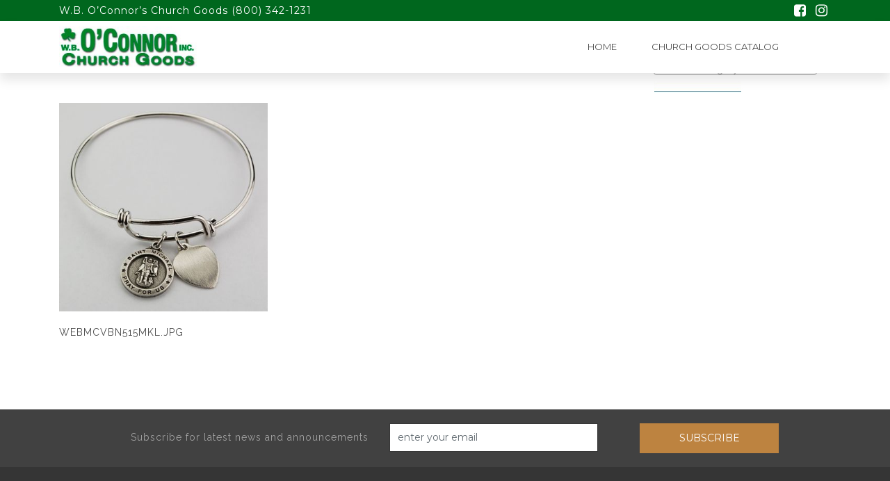

--- FILE ---
content_type: text/html; charset=UTF-8
request_url: https://www.oconnorsinc.com/?attachment_id=16575
body_size: 14621
content:
<!DOCTYPE html>
<html>
    <head>
        <title>O’Connors Religious Gift Store |   product-2631-1527033177-WEBMCVBN515MKL</title>
        <meta charset="UTF-8">
        <!-- Mobile Metas -->
        <meta content="yes" name="apple-mobile-web-app-capable" />
        <meta content="minimum-scale=1.0, width=device-width, maximum-scale=1, user-scalable=no" name="viewport" />
        <meta http-equiv="content-language" content="en-us" />
        <meta name="format-detection" content="telephone=no">
        
        <!-- FAVICON -->
        <link rel="apple-touch-icon" sizes="57x57" href="https://www.oconnorsinc.com/wp-content/themes/WooThemeTimeStore/favicon/apple-icon-57x57.png">
        <link rel="apple-touch-icon" sizes="60x60" href="https://www.oconnorsinc.com/wp-content/themes/WooThemeTimeStore/favicon/apple-icon-60x60.png">
        <link rel="apple-touch-icon" sizes="72x72" href="https://www.oconnorsinc.com/wp-content/themes/WooThemeTimeStore/favicon/apple-icon-72x72.png">
        <link rel="apple-touch-icon" sizes="76x76" href="https://www.oconnorsinc.com/wp-content/themes/WooThemeTimeStore/favicon/apple-icon-76x76.png">
        <link rel="apple-touch-icon" sizes="114x114" href="https://www.oconnorsinc.com/wp-content/themes/WooThemeTimeStore/favicon/apple-icon-114x114.png">
        <link rel="apple-touch-icon" sizes="120x120" href="https://www.oconnorsinc.com/wp-content/themes/WooThemeTimeStore/favicon/apple-icon-120x120.png">
        <link rel="apple-touch-icon" sizes="144x144" href="https://www.oconnorsinc.com/wp-content/themes/WooThemeTimeStore/favicon/apple-icon-144x144.png">
        <link rel="apple-touch-icon" sizes="152x152" href="https://www.oconnorsinc.com/wp-content/themes/WooThemeTimeStore/favicon/apple-icon-152x152.png">
        <link rel="apple-touch-icon" sizes="180x180" href="https://www.oconnorsinc.com/wp-content/themes/WooThemeTimeStore/favicon/apple-icon-180x180.png">
        <link rel="icon" type="image/png" sizes="192x192"  href="https://www.oconnorsinc.com/wp-content/themes/WooThemeTimeStore/favicon/android-icon-192x192.png">
        <link rel="icon" type="image/png" sizes="32x32" href="https://www.oconnorsinc.com/wp-content/themes/WooThemeTimeStore/favicon/favicon-32x32.png">
        <link rel="icon" type="image/png" sizes="96x96" href="https://www.oconnorsinc.com/wp-content/themes/WooThemeTimeStore/favicon/favicon-96x96.png">
        <link rel="icon" type="image/png" sizes="16x16" href="https://www.oconnorsinc.com/wp-content/themes/WooThemeTimeStore/favicon/favicon-16x16.png">
        <link rel="manifest" href="https://www.oconnorsinc.com/wp-content/themes/WooThemeTimeStore/favicon/manifest.json">
        <meta name="msapplication-TileColor" content="#ffffff">
        <meta name="msapplication-TileImage" content="https://www.oconnorsinc.com/wp-content/themes/WooThemeTimeStore/favicon/ms-icon-144x144.png">
        <meta name="theme-color" content="#ffffff">

        <meta name='robots' content='max-image-preview:large' />
<link rel='dns-prefetch' href='//www.oconnorsinc.com' />
<link rel='dns-prefetch' href='//code.jquery.com' />
<link rel='dns-prefetch' href='//npmcdn.com' />
<link rel='dns-prefetch' href='//maxcdn.bootstrapcdn.com' />
<link rel='dns-prefetch' href='//fonts.googleapis.com' />
<link rel="alternate" type="application/rss+xml" title="O’Connors Religious Gift Store &raquo; product-2631-1527033177-WEBMCVBN515MKL Comments Feed" href="https://www.oconnorsinc.com/?attachment_id=16575/feed/" />
<script type="text/javascript">
/* <![CDATA[ */
window._wpemojiSettings = {"baseUrl":"https:\/\/s.w.org\/images\/core\/emoji\/14.0.0\/72x72\/","ext":".png","svgUrl":"https:\/\/s.w.org\/images\/core\/emoji\/14.0.0\/svg\/","svgExt":".svg","source":{"concatemoji":"https:\/\/www.oconnorsinc.com\/wp-includes\/js\/wp-emoji-release.min.js?ver=6.4.3"}};
/*! This file is auto-generated */
!function(i,n){var o,s,e;function c(e){try{var t={supportTests:e,timestamp:(new Date).valueOf()};sessionStorage.setItem(o,JSON.stringify(t))}catch(e){}}function p(e,t,n){e.clearRect(0,0,e.canvas.width,e.canvas.height),e.fillText(t,0,0);var t=new Uint32Array(e.getImageData(0,0,e.canvas.width,e.canvas.height).data),r=(e.clearRect(0,0,e.canvas.width,e.canvas.height),e.fillText(n,0,0),new Uint32Array(e.getImageData(0,0,e.canvas.width,e.canvas.height).data));return t.every(function(e,t){return e===r[t]})}function u(e,t,n){switch(t){case"flag":return n(e,"\ud83c\udff3\ufe0f\u200d\u26a7\ufe0f","\ud83c\udff3\ufe0f\u200b\u26a7\ufe0f")?!1:!n(e,"\ud83c\uddfa\ud83c\uddf3","\ud83c\uddfa\u200b\ud83c\uddf3")&&!n(e,"\ud83c\udff4\udb40\udc67\udb40\udc62\udb40\udc65\udb40\udc6e\udb40\udc67\udb40\udc7f","\ud83c\udff4\u200b\udb40\udc67\u200b\udb40\udc62\u200b\udb40\udc65\u200b\udb40\udc6e\u200b\udb40\udc67\u200b\udb40\udc7f");case"emoji":return!n(e,"\ud83e\udef1\ud83c\udffb\u200d\ud83e\udef2\ud83c\udfff","\ud83e\udef1\ud83c\udffb\u200b\ud83e\udef2\ud83c\udfff")}return!1}function f(e,t,n){var r="undefined"!=typeof WorkerGlobalScope&&self instanceof WorkerGlobalScope?new OffscreenCanvas(300,150):i.createElement("canvas"),a=r.getContext("2d",{willReadFrequently:!0}),o=(a.textBaseline="top",a.font="600 32px Arial",{});return e.forEach(function(e){o[e]=t(a,e,n)}),o}function t(e){var t=i.createElement("script");t.src=e,t.defer=!0,i.head.appendChild(t)}"undefined"!=typeof Promise&&(o="wpEmojiSettingsSupports",s=["flag","emoji"],n.supports={everything:!0,everythingExceptFlag:!0},e=new Promise(function(e){i.addEventListener("DOMContentLoaded",e,{once:!0})}),new Promise(function(t){var n=function(){try{var e=JSON.parse(sessionStorage.getItem(o));if("object"==typeof e&&"number"==typeof e.timestamp&&(new Date).valueOf()<e.timestamp+604800&&"object"==typeof e.supportTests)return e.supportTests}catch(e){}return null}();if(!n){if("undefined"!=typeof Worker&&"undefined"!=typeof OffscreenCanvas&&"undefined"!=typeof URL&&URL.createObjectURL&&"undefined"!=typeof Blob)try{var e="postMessage("+f.toString()+"("+[JSON.stringify(s),u.toString(),p.toString()].join(",")+"));",r=new Blob([e],{type:"text/javascript"}),a=new Worker(URL.createObjectURL(r),{name:"wpTestEmojiSupports"});return void(a.onmessage=function(e){c(n=e.data),a.terminate(),t(n)})}catch(e){}c(n=f(s,u,p))}t(n)}).then(function(e){for(var t in e)n.supports[t]=e[t],n.supports.everything=n.supports.everything&&n.supports[t],"flag"!==t&&(n.supports.everythingExceptFlag=n.supports.everythingExceptFlag&&n.supports[t]);n.supports.everythingExceptFlag=n.supports.everythingExceptFlag&&!n.supports.flag,n.DOMReady=!1,n.readyCallback=function(){n.DOMReady=!0}}).then(function(){return e}).then(function(){var e;n.supports.everything||(n.readyCallback(),(e=n.source||{}).concatemoji?t(e.concatemoji):e.wpemoji&&e.twemoji&&(t(e.twemoji),t(e.wpemoji)))}))}((window,document),window._wpemojiSettings);
/* ]]> */
</script>
<style id='wp-emoji-styles-inline-css' type='text/css'>

	img.wp-smiley, img.emoji {
		display: inline !important;
		border: none !important;
		box-shadow: none !important;
		height: 1em !important;
		width: 1em !important;
		margin: 0 0.07em !important;
		vertical-align: -0.1em !important;
		background: none !important;
		padding: 0 !important;
	}
</style>
<link rel='stylesheet' id='wp-block-library-css' href='https://www.oconnorsinc.com/wp-includes/css/dist/block-library/style.min.css?ver=6.4.3' type='text/css' media='all' />
<style id='classic-theme-styles-inline-css' type='text/css'>
/*! This file is auto-generated */
.wp-block-button__link{color:#fff;background-color:#32373c;border-radius:9999px;box-shadow:none;text-decoration:none;padding:calc(.667em + 2px) calc(1.333em + 2px);font-size:1.125em}.wp-block-file__button{background:#32373c;color:#fff;text-decoration:none}
</style>
<style id='global-styles-inline-css' type='text/css'>
body{--wp--preset--color--black: #000000;--wp--preset--color--cyan-bluish-gray: #abb8c3;--wp--preset--color--white: #ffffff;--wp--preset--color--pale-pink: #f78da7;--wp--preset--color--vivid-red: #cf2e2e;--wp--preset--color--luminous-vivid-orange: #ff6900;--wp--preset--color--luminous-vivid-amber: #fcb900;--wp--preset--color--light-green-cyan: #7bdcb5;--wp--preset--color--vivid-green-cyan: #00d084;--wp--preset--color--pale-cyan-blue: #8ed1fc;--wp--preset--color--vivid-cyan-blue: #0693e3;--wp--preset--color--vivid-purple: #9b51e0;--wp--preset--gradient--vivid-cyan-blue-to-vivid-purple: linear-gradient(135deg,rgba(6,147,227,1) 0%,rgb(155,81,224) 100%);--wp--preset--gradient--light-green-cyan-to-vivid-green-cyan: linear-gradient(135deg,rgb(122,220,180) 0%,rgb(0,208,130) 100%);--wp--preset--gradient--luminous-vivid-amber-to-luminous-vivid-orange: linear-gradient(135deg,rgba(252,185,0,1) 0%,rgba(255,105,0,1) 100%);--wp--preset--gradient--luminous-vivid-orange-to-vivid-red: linear-gradient(135deg,rgba(255,105,0,1) 0%,rgb(207,46,46) 100%);--wp--preset--gradient--very-light-gray-to-cyan-bluish-gray: linear-gradient(135deg,rgb(238,238,238) 0%,rgb(169,184,195) 100%);--wp--preset--gradient--cool-to-warm-spectrum: linear-gradient(135deg,rgb(74,234,220) 0%,rgb(151,120,209) 20%,rgb(207,42,186) 40%,rgb(238,44,130) 60%,rgb(251,105,98) 80%,rgb(254,248,76) 100%);--wp--preset--gradient--blush-light-purple: linear-gradient(135deg,rgb(255,206,236) 0%,rgb(152,150,240) 100%);--wp--preset--gradient--blush-bordeaux: linear-gradient(135deg,rgb(254,205,165) 0%,rgb(254,45,45) 50%,rgb(107,0,62) 100%);--wp--preset--gradient--luminous-dusk: linear-gradient(135deg,rgb(255,203,112) 0%,rgb(199,81,192) 50%,rgb(65,88,208) 100%);--wp--preset--gradient--pale-ocean: linear-gradient(135deg,rgb(255,245,203) 0%,rgb(182,227,212) 50%,rgb(51,167,181) 100%);--wp--preset--gradient--electric-grass: linear-gradient(135deg,rgb(202,248,128) 0%,rgb(113,206,126) 100%);--wp--preset--gradient--midnight: linear-gradient(135deg,rgb(2,3,129) 0%,rgb(40,116,252) 100%);--wp--preset--font-size--small: 13px;--wp--preset--font-size--medium: 20px;--wp--preset--font-size--large: 36px;--wp--preset--font-size--x-large: 42px;--wp--preset--spacing--20: 0.44rem;--wp--preset--spacing--30: 0.67rem;--wp--preset--spacing--40: 1rem;--wp--preset--spacing--50: 1.5rem;--wp--preset--spacing--60: 2.25rem;--wp--preset--spacing--70: 3.38rem;--wp--preset--spacing--80: 5.06rem;--wp--preset--shadow--natural: 6px 6px 9px rgba(0, 0, 0, 0.2);--wp--preset--shadow--deep: 12px 12px 50px rgba(0, 0, 0, 0.4);--wp--preset--shadow--sharp: 6px 6px 0px rgba(0, 0, 0, 0.2);--wp--preset--shadow--outlined: 6px 6px 0px -3px rgba(255, 255, 255, 1), 6px 6px rgba(0, 0, 0, 1);--wp--preset--shadow--crisp: 6px 6px 0px rgba(0, 0, 0, 1);}:where(.is-layout-flex){gap: 0.5em;}:where(.is-layout-grid){gap: 0.5em;}body .is-layout-flow > .alignleft{float: left;margin-inline-start: 0;margin-inline-end: 2em;}body .is-layout-flow > .alignright{float: right;margin-inline-start: 2em;margin-inline-end: 0;}body .is-layout-flow > .aligncenter{margin-left: auto !important;margin-right: auto !important;}body .is-layout-constrained > .alignleft{float: left;margin-inline-start: 0;margin-inline-end: 2em;}body .is-layout-constrained > .alignright{float: right;margin-inline-start: 2em;margin-inline-end: 0;}body .is-layout-constrained > .aligncenter{margin-left: auto !important;margin-right: auto !important;}body .is-layout-constrained > :where(:not(.alignleft):not(.alignright):not(.alignfull)){max-width: var(--wp--style--global--content-size);margin-left: auto !important;margin-right: auto !important;}body .is-layout-constrained > .alignwide{max-width: var(--wp--style--global--wide-size);}body .is-layout-flex{display: flex;}body .is-layout-flex{flex-wrap: wrap;align-items: center;}body .is-layout-flex > *{margin: 0;}body .is-layout-grid{display: grid;}body .is-layout-grid > *{margin: 0;}:where(.wp-block-columns.is-layout-flex){gap: 2em;}:where(.wp-block-columns.is-layout-grid){gap: 2em;}:where(.wp-block-post-template.is-layout-flex){gap: 1.25em;}:where(.wp-block-post-template.is-layout-grid){gap: 1.25em;}.has-black-color{color: var(--wp--preset--color--black) !important;}.has-cyan-bluish-gray-color{color: var(--wp--preset--color--cyan-bluish-gray) !important;}.has-white-color{color: var(--wp--preset--color--white) !important;}.has-pale-pink-color{color: var(--wp--preset--color--pale-pink) !important;}.has-vivid-red-color{color: var(--wp--preset--color--vivid-red) !important;}.has-luminous-vivid-orange-color{color: var(--wp--preset--color--luminous-vivid-orange) !important;}.has-luminous-vivid-amber-color{color: var(--wp--preset--color--luminous-vivid-amber) !important;}.has-light-green-cyan-color{color: var(--wp--preset--color--light-green-cyan) !important;}.has-vivid-green-cyan-color{color: var(--wp--preset--color--vivid-green-cyan) !important;}.has-pale-cyan-blue-color{color: var(--wp--preset--color--pale-cyan-blue) !important;}.has-vivid-cyan-blue-color{color: var(--wp--preset--color--vivid-cyan-blue) !important;}.has-vivid-purple-color{color: var(--wp--preset--color--vivid-purple) !important;}.has-black-background-color{background-color: var(--wp--preset--color--black) !important;}.has-cyan-bluish-gray-background-color{background-color: var(--wp--preset--color--cyan-bluish-gray) !important;}.has-white-background-color{background-color: var(--wp--preset--color--white) !important;}.has-pale-pink-background-color{background-color: var(--wp--preset--color--pale-pink) !important;}.has-vivid-red-background-color{background-color: var(--wp--preset--color--vivid-red) !important;}.has-luminous-vivid-orange-background-color{background-color: var(--wp--preset--color--luminous-vivid-orange) !important;}.has-luminous-vivid-amber-background-color{background-color: var(--wp--preset--color--luminous-vivid-amber) !important;}.has-light-green-cyan-background-color{background-color: var(--wp--preset--color--light-green-cyan) !important;}.has-vivid-green-cyan-background-color{background-color: var(--wp--preset--color--vivid-green-cyan) !important;}.has-pale-cyan-blue-background-color{background-color: var(--wp--preset--color--pale-cyan-blue) !important;}.has-vivid-cyan-blue-background-color{background-color: var(--wp--preset--color--vivid-cyan-blue) !important;}.has-vivid-purple-background-color{background-color: var(--wp--preset--color--vivid-purple) !important;}.has-black-border-color{border-color: var(--wp--preset--color--black) !important;}.has-cyan-bluish-gray-border-color{border-color: var(--wp--preset--color--cyan-bluish-gray) !important;}.has-white-border-color{border-color: var(--wp--preset--color--white) !important;}.has-pale-pink-border-color{border-color: var(--wp--preset--color--pale-pink) !important;}.has-vivid-red-border-color{border-color: var(--wp--preset--color--vivid-red) !important;}.has-luminous-vivid-orange-border-color{border-color: var(--wp--preset--color--luminous-vivid-orange) !important;}.has-luminous-vivid-amber-border-color{border-color: var(--wp--preset--color--luminous-vivid-amber) !important;}.has-light-green-cyan-border-color{border-color: var(--wp--preset--color--light-green-cyan) !important;}.has-vivid-green-cyan-border-color{border-color: var(--wp--preset--color--vivid-green-cyan) !important;}.has-pale-cyan-blue-border-color{border-color: var(--wp--preset--color--pale-cyan-blue) !important;}.has-vivid-cyan-blue-border-color{border-color: var(--wp--preset--color--vivid-cyan-blue) !important;}.has-vivid-purple-border-color{border-color: var(--wp--preset--color--vivid-purple) !important;}.has-vivid-cyan-blue-to-vivid-purple-gradient-background{background: var(--wp--preset--gradient--vivid-cyan-blue-to-vivid-purple) !important;}.has-light-green-cyan-to-vivid-green-cyan-gradient-background{background: var(--wp--preset--gradient--light-green-cyan-to-vivid-green-cyan) !important;}.has-luminous-vivid-amber-to-luminous-vivid-orange-gradient-background{background: var(--wp--preset--gradient--luminous-vivid-amber-to-luminous-vivid-orange) !important;}.has-luminous-vivid-orange-to-vivid-red-gradient-background{background: var(--wp--preset--gradient--luminous-vivid-orange-to-vivid-red) !important;}.has-very-light-gray-to-cyan-bluish-gray-gradient-background{background: var(--wp--preset--gradient--very-light-gray-to-cyan-bluish-gray) !important;}.has-cool-to-warm-spectrum-gradient-background{background: var(--wp--preset--gradient--cool-to-warm-spectrum) !important;}.has-blush-light-purple-gradient-background{background: var(--wp--preset--gradient--blush-light-purple) !important;}.has-blush-bordeaux-gradient-background{background: var(--wp--preset--gradient--blush-bordeaux) !important;}.has-luminous-dusk-gradient-background{background: var(--wp--preset--gradient--luminous-dusk) !important;}.has-pale-ocean-gradient-background{background: var(--wp--preset--gradient--pale-ocean) !important;}.has-electric-grass-gradient-background{background: var(--wp--preset--gradient--electric-grass) !important;}.has-midnight-gradient-background{background: var(--wp--preset--gradient--midnight) !important;}.has-small-font-size{font-size: var(--wp--preset--font-size--small) !important;}.has-medium-font-size{font-size: var(--wp--preset--font-size--medium) !important;}.has-large-font-size{font-size: var(--wp--preset--font-size--large) !important;}.has-x-large-font-size{font-size: var(--wp--preset--font-size--x-large) !important;}
.wp-block-navigation a:where(:not(.wp-element-button)){color: inherit;}
:where(.wp-block-post-template.is-layout-flex){gap: 1.25em;}:where(.wp-block-post-template.is-layout-grid){gap: 1.25em;}
:where(.wp-block-columns.is-layout-flex){gap: 2em;}:where(.wp-block-columns.is-layout-grid){gap: 2em;}
.wp-block-pullquote{font-size: 1.5em;line-height: 1.6;}
</style>
<link rel='stylesheet' id='woocommerce-layout-css' href='https://www.oconnorsinc.com/wp-content/plugins/woocommerce/assets/css/woocommerce-layout.css?ver=8.7.0' type='text/css' media='all' />
<link rel='stylesheet' id='woocommerce-smallscreen-css' href='https://www.oconnorsinc.com/wp-content/plugins/woocommerce/assets/css/woocommerce-smallscreen.css?ver=8.7.0' type='text/css' media='only screen and (max-width: 768px)' />
<link rel='stylesheet' id='woocommerce-general-css' href='https://www.oconnorsinc.com/wp-content/plugins/woocommerce/assets/css/woocommerce.css?ver=8.7.0' type='text/css' media='all' />
<style id='woocommerce-inline-inline-css' type='text/css'>
.woocommerce form .form-row .required { visibility: visible; }
</style>
<link rel='stylesheet' id='font-awesome-css' href='//maxcdn.bootstrapcdn.com/font-awesome/4.7.0/css/font-awesome.min.css?ver=6.4.3' type='text/css' media='all' />
<link rel='stylesheet' id='oswald-css' href='//fonts.googleapis.com/css?family=Oswald%3A300&#038;ver=6.4.3' type='text/css' media='all' />
<link rel='stylesheet' id='raleway-css' href='//fonts.googleapis.com/css?family=Raleway%3A400%2C400i%2C600%2C700&#038;ver=6.4.3' type='text/css' media='all' />
<link rel='stylesheet' id='montseraat-css' href='//fonts.googleapis.com/css?family=Montserrat&#038;ver=6.4.3' type='text/css' media='all' />
<link rel='stylesheet' id='bootstrap-css' href='https://www.oconnorsinc.com/wp-content/themes/WooThemeTimeStore/css/bootstrap.min.css?ver=6.4.3' type='text/css' media='all' />
<link rel='stylesheet' id='main-css' href='https://www.oconnorsinc.com/wp-content/themes/WooThemeTimeStore/style.css?ver=6.4.3' type='text/css' media='all' />
<link rel='stylesheet' id='responsive_css-css' href='https://www.oconnorsinc.com/wp-content/themes/WooThemeTimeStore/css/responsive.css?ver=6.4.3' type='text/css' media='all' />
<script type="text/javascript" src="//code.jquery.com/jquery-2.2.4.min.js?ver=6.4.3" id="jquery-js"></script>
<script type="text/javascript" src="https://www.oconnorsinc.com/wp-content/plugins/woocommerce/assets/js/jquery-blockui/jquery.blockUI.min.js?ver=2.7.0-wc.8.7.0" id="jquery-blockui-js" defer="defer" data-wp-strategy="defer"></script>
<script type="text/javascript" id="wc-add-to-cart-js-extra">
/* <![CDATA[ */
var wc_add_to_cart_params = {"ajax_url":"\/wp-admin\/admin-ajax.php","wc_ajax_url":"\/?wc-ajax=%%endpoint%%","i18n_view_cart":"View cart","cart_url":"https:\/\/www.oconnorsinc.com\/cart\/","is_cart":"","cart_redirect_after_add":"no"};
/* ]]> */
</script>
<script type="text/javascript" src="https://www.oconnorsinc.com/wp-content/plugins/woocommerce/assets/js/frontend/add-to-cart.min.js?ver=8.7.0" id="wc-add-to-cart-js" defer="defer" data-wp-strategy="defer"></script>
<script type="text/javascript" src="https://www.oconnorsinc.com/wp-content/plugins/woocommerce/assets/js/js-cookie/js.cookie.min.js?ver=2.1.4-wc.8.7.0" id="js-cookie-js" defer="defer" data-wp-strategy="defer"></script>
<script type="text/javascript" id="woocommerce-js-extra">
/* <![CDATA[ */
var woocommerce_params = {"ajax_url":"\/wp-admin\/admin-ajax.php","wc_ajax_url":"\/?wc-ajax=%%endpoint%%"};
/* ]]> */
</script>
<script type="text/javascript" src="https://www.oconnorsinc.com/wp-content/plugins/woocommerce/assets/js/frontend/woocommerce.min.js?ver=8.7.0" id="woocommerce-js" defer="defer" data-wp-strategy="defer"></script>
<script type="text/javascript" src="https://npmcdn.com/tether@1.2.4/dist/js/tether.min.js?ver=6.4.3" id="tether-js"></script>
<script type="text/javascript" src="https://www.oconnorsinc.com/wp-content/themes/WooThemeTimeStore/js/bootstrap.min.js?ver=6.4.3" id="bootstrap-js"></script>
<script type="text/javascript" src="https://www.oconnorsinc.com/wp-content/themes/WooThemeTimeStore/js/masonry.pkgd.min.js?ver=6.4.3" id="masonry_grid-js"></script>
<script type="text/javascript" src="https://www.oconnorsinc.com/wp-content/themes/WooThemeTimeStore/js/parallax.min.js?ver=6.4.3" id="parallax-js"></script>
<script type="text/javascript" src="https://www.oconnorsinc.com/wp-content/themes/WooThemeTimeStore/js/custom.js?ver=6.4.3" id="custom-js"></script>
<link rel="https://api.w.org/" href="https://www.oconnorsinc.com/wp-json/" /><link rel="alternate" type="application/json" href="https://www.oconnorsinc.com/wp-json/wp/v2/media/16575" /><link rel="EditURI" type="application/rsd+xml" title="RSD" href="https://www.oconnorsinc.com/xmlrpc.php?rsd" />
<meta name="generator" content="WordPress 6.4.3" />
<meta name="generator" content="WooCommerce 8.7.0" />
<link rel='shortlink' href='https://www.oconnorsinc.com/?p=16575' />
<link rel="alternate" type="application/json+oembed" href="https://www.oconnorsinc.com/wp-json/oembed/1.0/embed?url=https%3A%2F%2Fwww.oconnorsinc.com%2F%3Fattachment_id%3D16575" />
<link rel="alternate" type="text/xml+oembed" href="https://www.oconnorsinc.com/wp-json/oembed/1.0/embed?url=https%3A%2F%2Fwww.oconnorsinc.com%2F%3Fattachment_id%3D16575&#038;format=xml" />
    <style>

        /* main color */
        .add-request-quote-button.button{
            color: #00671e;
        }
        .add-request-quote-button.button:hover{
            color: #bd8340;
        }
        a{
            font-family: "Montserrat", Arial, sans-serif;
            color: #00671e;
        }
        .navbar-toggleable-md .navbar-nav .nav-link:hover {
            color: #00671e;
        }
        .header-top-collapse {
            background: #00671e;
        }
        #yith-wcms-back-to-cart-button, .button.yith-wcms-button.prev{
            background: #00671e !important;
            border: 1px solid #00671e !important;
        }
        #yith-wcms-back-to-cart-button:hover,
        .button.yith-wcms-button.prev:hover{
            color: #00671e !important;
        }
        .input-text.qty.text{
            border: 1px solid #00671e;
        }
        .product_title.entry-title.text-left{
            color: #00671e;
        }
        #commentform .submit{
            background: #00671e !important;
            border: 1px solid #00671e !important;
        }
        #commentform .submit:hover{
            color: #00671e !important;
        }
        .navbar-toggler.navbar-toggler-right.cats-navbar {
            background: #00671e;
        }
        h2.blog-title.noimage{
            color: #00671e;
        }
        .qtranxs_widget ul li.active a{
            color: #00671e;
            border-bottom: 1px dashed #00671e;
        }
        .header-scroll .qtranxs_widget ul li.active a{
            color: #00671e;
            border-bottom: 1px dashed #00671e;
        }
        .navbar-toggle-dash{
            background: #00671e;
        }
        .hr-blue{
            background: #00671e;
        }
        .footer-links h6 a{
            color: #00671e;
        }
        .woocommerce #respond input#submit:hover,
        .woocommerce a.button:hover,
        .woocommerce button.button:hover,
        .woocommerce input.button:hover {
            background-color: #00671e;
        }
        .blogreadmore{
            background: #00671e;
            border: 1px solid #00671e;
        }
        .blogreadmore:hover{
            color: #00671e;
        }
        .store-information-container{
            background: #00671e;
        }
        .widget-title.berocket_aapf_widget-title span,
        h2.widget-title{
            color: #00671e;
        }
        .actions input.button{
            border: 1px solid #00671e;
            background-color: #00671e;
        }
        #yith-searchsubmit,
        #searchform input[type="submit"],
        .wpcf7-form-control.wpcf7-submit{
            background: #00671e;
            border: 1px solid #00671e;
        }
        #yith-wcms-back-to-cart-button, .button.yith-wcms-button.prev{
            background: #00671e !important;
            border: 1px solid #00671e !important;
        }
        #yith-wcms-back-to-cart-button:hover,
        .button.yith-wcms-button.prev:hover{
            color: #00671e !important;
        }
        .input-text.qty.text{
            border: 1px solid #00671e;
        }
        .product_title.entry-title.text-left{
            color: #00671e;
        }
        #commentform .submit{
            background: #00671e !important;
            border: 1px solid #00671e !important;
        }
        #commentform .submit:hover{
            color: #00671e !important;
        }
        .woocommerce-Tabs-panel h2 {
            color: #00671e;
        }
        .navbar-toggler.navbar-toggler-right.cats-navbar {
            background: #00671e;
        }
        h2.blog-title.noimage{
            color: #00671e;
        }
        h2, .title1 h1 {
            color: #00671e;
        }
        .product-overlay {
            background-color: rgba(0, 103, 30, 0.75);
        }
        .yith-wcbm-badge{
            background-color: #00671e !important;
        }
        
        

        /* secondary color */
        .nav-tabs .nav-link {
            color:  #bd8340;
            border: 1px solid #bd8340;
        }
        .yith-wfbt-submit-button{
            color:#fff !important;
            background: #bd8340  !important;
            border: 1px solid #bd8340 !important;
        }
        .yith-wfbt-submit-button:hover{
            background: #fff !important;
            color: #bd8340 !important;
            border: 1px solid #bd8340 !important;
        }
        .nav-tabs .nav-link:hover,
        .nav-tabs .nav-link:focus {
            background: #bd8340;
            border: 1px solid #bd8340;
        }
        .nav-tabs .nav-link.active {
            background: #bd8340;
        }
        .woocommerce ul.products li.product .price {
            color: #bd8340;
        }
        .woocommerce .product_buttons  a.button:hover{
            color: #bd8340;
        }
        .woocommerce a.button, .button.add_to_cart_button {
            background: #bd8340;
            border: 1px solid #bd8340;
        }
         a.view-order {
            background: #bd8340;
            border: 1px solid #bd8340;
        }
         a.view-order:hover {
            color: #bd8340;
        }
        .product_buttons .woocommerce a.button:hover,.product_buttons .button.add_to_cart_button:hover{
            color: #bd8340;
        }
        .woocommerce span.onsale {
            background-color:#bd8340;
        }
        .single_add_to_cart_button.button,
        .button.yith-wcms-button.next,
        .form-row.place-order input{
            background: #bd8340 !important;
            border: 1px solid #bd8340 !important;
        }
        .button.yith-wcms-button.next:hover,
        .single_add_to_cart_button.button:hover,
        .form-row.place-order input:hover{
            color: #bd8340 !important;
        }
        .single-product .woocommerce-Price-amount {
            color: #bd8340;
        }
        .woocommerce-cart .wc-proceed-to-checkout a.checkout-button{
            background: #bd8340;
        }
        .woocommerce-cart .wc-proceed-to-checkout a.checkout-button:hover{
            color: #bd8340        }
        .datetime{
            color: #bd8340;
        }
        .woocommerce-message {
            border-top-color: #bd8340;
        }
        .go-to-cart-btn{
            background: #bd8340 !important;
            border: 1px solid #bd8340 !important;
        }
        .go-to-cart-btn:hover{
            color: #bd8340;
        }
        .woocommerce .wishlist_table td.product-add-to-cart a {
            background: #bd8340 !important;
            border: 1px solid #bd8340 !important;
        }
        .woocommerce .wishlist_table td.product-add-to-cart a:hover{
            color: #bd8340;
        }
        
        
        /* p color */
        body{
            color: #4d4d4d;
        }
        .header-scroll.navbar-toggleable-md .navbar-nav .nav-link {
            color:#4d4d4d;
        }
        .header-scroll .qtranxs_widget ul li a{
            color: #4d4d4d;
        }
        .header-scroll .qtranxs_widget ul li:first-child {
            border-right: 1px solid #4d4d4d;
        }

        footer {
            background: #353535;
        }
        
        .subfooter{
            background: #000000;
        }
    </style>

    float(29.850746268656714)
<style>
    .woocommerce #content div.product div.images,
    .woocommerce div.product div.images,
    .woocommerce-page #content div.product div.images,
    .woocommerce-page div.product div.images {
         width: 29.850746268657%     }

    .woocommerce #content div.product div.summary,
    .woocommerce div.product div.summary,
    .woocommerce-page #content div.product div.summary,
    .woocommerce-page div.product div.summary {
        width: 67.149253731343%;
    }
        
    @media screen and (max-width:768px){
        
        .woocommerce #content div.product div.images,
	.woocommerce div.product div.images,
	.woocommerce-page #content div.product div.images,
        .woocommerce-page div.product div.images {
             width: 100%;
         }

        .woocommerce #content div.product div.summary,
        .woocommerce div.product div.summary,
        .woocommerce-page #content div.product div.summary,
        .woocommerce-page div.product div.summary {
            width: 100%;
        }
        
        .yith_magnifier_zoom_magnifier{
            display:none !important;
        }
    }
        
</style>


	<noscript><style>.woocommerce-product-gallery{ opacity: 1 !important; }</style></noscript>
	<link rel="icon" href="https://www.oconnorsinc.com/wp-content/uploads/2017/10/cropped-favicpn-32x32.jpg" sizes="32x32" />
<link rel="icon" href="https://www.oconnorsinc.com/wp-content/uploads/2017/10/cropped-favicpn-192x192.jpg" sizes="192x192" />
<link rel="apple-touch-icon" href="https://www.oconnorsinc.com/wp-content/uploads/2017/10/cropped-favicpn-180x180.jpg" />
<meta name="msapplication-TileImage" content="https://www.oconnorsinc.com/wp-content/uploads/2017/10/cropped-favicpn-270x270.jpg" />
		<style type="text/css" id="wp-custom-css">
			.widget_shopping_cart_content {
    display: none;
}		</style>
		               
    </head>
    <body class="attachment attachment-template-default single single-attachment postid-16575 attachmentid-16575 attachment-jpeg wp-custom-logo theme-WooThemeTimeStore woocommerce-no-js">
                
        <!--div class="se-pre-con">
            <div class="sk-folding-cube">
                <div class="sk-cube1 sk-cube"></div>
                <div class="sk-cube2 sk-cube"></div>
                <div class="sk-cube4 sk-cube"></div>
                <div class="sk-cube3 sk-cube"></div>
            </div>
        </div-->
        
        <header class="fixed-top">
            
            <div class="container-fluid header-top-collapse">
                <div class="container">
                    <div class="row">
                        <div class="col-md-6">
                            			<div class="textwidget"><p><a href="mailto:sales@oconnorsinc.com">W.B. O&#8217;Connor&#8217;s Church Goods</a> (800) 342-1231</p>
</div>
		                        </div>
                        <div class="col-md-6">
                            <div class="float-sm-right">
                                <div class="d-flex justify-content-center">
                                <div id="follow_us" class="follow-us">	

				<a href="https://www.facebook.com/OConnorsChurchGoods?fref=ts" title="Facebook" class="facebook icon"><i class="fa fa-facebook-square"></i></a>
			
				
						<a href="https://www.instagram.com/oconnorschurchgoods/" title="Instagram" class="instagram icon"><i class="fa fa-instagram"></i></a>
		
		
		
</div>
                                </div>
                            </div>
                        </div>
                    </div>
                </div>
            </div>
            
            <nav class="main-header-nav navbar navbar-toggleable-md main-navbar header-scroll">
                <div class="container">
                <button class="navbar-toggler navbar-toggler-right" type="button" data-toggle="collapse" data-target="#navbarSupportedContent" aria-controls="navbarSupportedContent" aria-expanded="false" aria-label="Toggle navigation">
                    <span class="navbar-toggle-dash"></span>
                    <span class="navbar-toggle-dash"></span>
                    <span class="navbar-toggle-dash"></span>
                </button>
                    <a href="https://www.oconnorsinc.com/" class="custom-logo-link" rel="home"><img width="275" height="82" src="https://www.oconnorsinc.com/wp-content/uploads/2017/10/cropped-logo-2.jpg" class="custom-logo" alt="O’Connors Religious Gift Store" decoding="async" /></a>                <div id="navbarSupportedContent" class="collapse navbar-collapse"><ul id="mainMenu" class="navbar-nav ml-auto"><li  id="menu-item-24827" class="menu-item menu-item-type-post_type menu-item-object-page menu-item-home nav-item nav-item-24827"><a href="https://www.oconnorsinc.com/" class="nav-link">Home</a></li>
<li  id="menu-item-18695" class="menu-item menu-item-type-custom menu-item-object-custom nav-item nav-item-18695"><a target="_blank" href="https://digitaleditions.walsworth.com/view/saint-louis-group/w-b-o-connor-full-line" class="nav-link">Church Goods Catalog</a></li>
<li class="nav-item"><div class="widget_shopping_cart_content"><a class="nav-link minicart-link" href="https://www.oconnorsinc.com/shop/" title="Start shopping"><i class="fa fa-shopping-cart"></i> 0 items - <span class="woocommerce-Price-amount amount"><bdi><span class="woocommerce-Price-currencySymbol">&#36;</span>0.00</bdi></span></a></div></li></ul></div>                
                                </div>
            </nav>
            
        </header>
        
        <div class="main-wrapper">
<div class="container">
    <div class="row">

        <div class="col-sm-9">
                                        <div class="container-fluid page-title">
                    <div class="title1 pull-left"><h2>product-2631-1527033177-WEBMCVBN515MKL</h2></div>
                </div>
                <div class="title-container blog-container single">
                                <div class="img-container-blog-single" style="background: url(https://www.oconnorsinc.com/wp-content/uploads/product_images/product-2631-1527033177-WEBMCVBN515MKL.JPG) left center no-repeat">
                </div>
                        <p class="attachment"><a href='https://www.oconnorsinc.com/wp-content/uploads/product_images/product-2631-1527033177-WEBMCVBN515MKL.JPG'><img fetchpriority="high" decoding="async" width="300" height="300" src="https://www.oconnorsinc.com/wp-content/uploads/product_images/product-2631-1527033177-WEBMCVBN515MKL-300x300.jpg" class="attachment-medium size-medium" alt="" srcset="https://www.oconnorsinc.com/wp-content/uploads/product_images/product-2631-1527033177-WEBMCVBN515MKL-300x300.jpg 300w, https://www.oconnorsinc.com/wp-content/uploads/product_images/product-2631-1527033177-WEBMCVBN515MKL-150x150.jpg 150w, https://www.oconnorsinc.com/wp-content/uploads/product_images/product-2631-1527033177-WEBMCVBN515MKL-90x90.jpg 90w, https://www.oconnorsinc.com/wp-content/uploads/product_images/product-2631-1527033177-WEBMCVBN515MKL-100x100.jpg 100w, https://www.oconnorsinc.com/wp-content/uploads/product_images/product-2631-1527033177-WEBMCVBN515MKL.JPG 400w" sizes="(max-width: 300px) 100vw, 300px" /></a></p>
<p>WEBMCVBN515MKL.JPG</p>
                                </div>
        </div>

        <div class="col-sm-3" id="sidebar" role="navigation">
            
<aside id="secondary" class="widget-area" role="complementary">
	<section id="woocommerce_product_categories-2" class="widget woocommerce widget_product_categories"><h2 class="widget-title">Product Categories</h2><select  name='product_cat' id='product_cat' class='dropdown_product_cat'>
	<option value='' selected='selected'>Select a category</option>
	<option class="level-0" value="baptism-christening-gifts">Baptism Christening Gifts</option>
	<option class="level-1" value="baby-baptism-crosses">&nbsp;&nbsp;&nbsp;Baby Baptism Crosses</option>
	<option class="level-1" value="baby-baptism-photo-frames">&nbsp;&nbsp;&nbsp;Baby Baptism Photo Frames</option>
	<option class="level-1" value="baby-baptism-wall-art">&nbsp;&nbsp;&nbsp;Baby Baptism Wall Art</option>
	<option class="level-1" value="baby-bib-socks-shoes">&nbsp;&nbsp;&nbsp;Baby Bib, Socks &amp; Shoes</option>
	<option class="level-1" value="baby-rosaries">&nbsp;&nbsp;&nbsp;Baby Rosaries</option>
	<option class="level-1" value="baby-crib-medals">&nbsp;&nbsp;&nbsp;Baby Crib Medals</option>
	<option class="level-1" value="childrens-religious-toys">&nbsp;&nbsp;&nbsp;Children&#8217;s Religious Toys</option>
	<option class="level-1" value="godparent-gifts">&nbsp;&nbsp;&nbsp;Godparent Gifts</option>
	<option class="level-1" value="personalized-baby-gifts">&nbsp;&nbsp;&nbsp;Personalized Baby Gifts</option>
	<option class="level-1" value="baptismchristening-gowns">&nbsp;&nbsp;&nbsp;Baptism/Christening Gowns</option>
	<option class="level-1" value="books-and-bibles-baptism-christening-gifts">&nbsp;&nbsp;&nbsp;Books and Bibles</option>
	<option class="level-1" value="religious-baby-jewelry">&nbsp;&nbsp;&nbsp;Religious Baby Jewelry</option>
	<option class="level-0" value="books-and-bibles-2">Books and Bibles</option>
	<option class="level-0" value="christmas">Christmas</option>
	<option class="level-0" value="christmasadvent">Christmas/Advent</option>
	<option class="level-0" value="church-calendars-books">Church Calendars &amp; Books</option>
	<option class="level-1" value="bibles">&nbsp;&nbsp;&nbsp;Bibles</option>
	<option class="level-1" value="binder">&nbsp;&nbsp;&nbsp;Binder</option>
	<option class="level-1" value="lectionary-books">&nbsp;&nbsp;&nbsp;Lectionary Books</option>
	<option class="level-1" value="liturgical-books">&nbsp;&nbsp;&nbsp;Liturgical Books</option>
	<option class="level-1" value="missals">&nbsp;&nbsp;&nbsp;Missals</option>
	<option class="level-1" value="sacramentary-books">&nbsp;&nbsp;&nbsp;Sacramentary Books</option>
	<option class="level-0" value="confirmation">Confirmation</option>
	<option class="level-1" value="comfirmation-wall-art">&nbsp;&nbsp;&nbsp;Comfirmation Wall Art</option>
	<option class="level-1" value="confirmation-gifts">&nbsp;&nbsp;&nbsp;Confirmation Gifts</option>
	<option class="level-1" value="books-and-bibles">&nbsp;&nbsp;&nbsp;Books and Bibles</option>
	<option class="level-1" value="confirmation-boxes">&nbsp;&nbsp;&nbsp;Confirmation Boxes</option>
	<option class="level-1" value="confirmation-crosses">&nbsp;&nbsp;&nbsp;Confirmation Crosses</option>
	<option class="level-1" value="confirmation-jewelry">&nbsp;&nbsp;&nbsp;Confirmation Jewelry</option>
	<option class="level-2" value="bracelets">&nbsp;&nbsp;&nbsp;&nbsp;&nbsp;&nbsp;Bracelets</option>
	<option class="level-2" value="four-way-medal">&nbsp;&nbsp;&nbsp;&nbsp;&nbsp;&nbsp;Four Way Medal</option>
	<option class="level-2" value="medals">&nbsp;&nbsp;&nbsp;&nbsp;&nbsp;&nbsp;Medals</option>
	<option class="level-2" value="crosses">&nbsp;&nbsp;&nbsp;&nbsp;&nbsp;&nbsp;Crosses</option>
	<option class="level-2" value="pendant-bracelet">&nbsp;&nbsp;&nbsp;&nbsp;&nbsp;&nbsp;Pendant &amp; Bracelet</option>
	<option class="level-1" value="confirmation-pictureframe">&nbsp;&nbsp;&nbsp;Confirmation PictureFrame</option>
	<option class="level-1" value="confirmation-rosaries">&nbsp;&nbsp;&nbsp;Confirmation Rosaries</option>
	<option class="level-1" value="confirmation-sponsor-gift">&nbsp;&nbsp;&nbsp;Confirmation Sponsor Gift</option>
	<option class="level-0" value="first-communion">First Communion</option>
	<option class="level-1" value="arts-crafts">&nbsp;&nbsp;&nbsp;Arts &amp; Crafts</option>
	<option class="level-1" value="boys-apparel">&nbsp;&nbsp;&nbsp;Boys Apparel</option>
	<option class="level-1" value="communion-bestsellers">&nbsp;&nbsp;&nbsp;Communion Bestsellers</option>
	<option class="level-1" value="communion-party-favors">&nbsp;&nbsp;&nbsp;Communion Party Favors</option>
	<option class="level-1" value="communion-party-supplies">&nbsp;&nbsp;&nbsp;Communion Party Supplies</option>
	<option class="level-1" value="communion-picture-frames">&nbsp;&nbsp;&nbsp;Communion Picture Frames</option>
	<option class="level-1" value="communion-pocket-tokens">&nbsp;&nbsp;&nbsp;Communion Pocket Tokens</option>
	<option class="level-1" value="first-communion-bibles">&nbsp;&nbsp;&nbsp;First Communion Bibles</option>
	<option class="level-1" value="first-communion-books">&nbsp;&nbsp;&nbsp;First Communion Books</option>
	<option class="level-1" value="first-communion-crosses">&nbsp;&nbsp;&nbsp;First Communion Crosses</option>
	<option class="level-1" value="first-communion-dolls">&nbsp;&nbsp;&nbsp;First Communion Dolls</option>
	<option class="level-1" value="first-communion-dresses">&nbsp;&nbsp;&nbsp;First Communion Dresses</option>
	<option class="level-1" value="first-communion-jewelry">&nbsp;&nbsp;&nbsp;First Communion Jewelry</option>
	<option class="level-2" value="angel-pendants">&nbsp;&nbsp;&nbsp;&nbsp;&nbsp;&nbsp;Angel Pendants</option>
	<option class="level-2" value="bracelet">&nbsp;&nbsp;&nbsp;&nbsp;&nbsp;&nbsp;Bracelet</option>
	<option class="level-2" value="chalice-pendant">&nbsp;&nbsp;&nbsp;&nbsp;&nbsp;&nbsp;Chalice Pendant</option>
	<option class="level-2" value="crucifix-necklaces">&nbsp;&nbsp;&nbsp;&nbsp;&nbsp;&nbsp;Crucifix Necklaces</option>
	<option class="level-2" value="four-way-medals">&nbsp;&nbsp;&nbsp;&nbsp;&nbsp;&nbsp;Four Way Medals</option>
	<option class="level-2" value="irish">&nbsp;&nbsp;&nbsp;&nbsp;&nbsp;&nbsp;Irish</option>
	<option class="level-2" value="lockets">&nbsp;&nbsp;&nbsp;&nbsp;&nbsp;&nbsp;Lockets</option>
	<option class="level-2" value="miraculous-medals">&nbsp;&nbsp;&nbsp;&nbsp;&nbsp;&nbsp;Miraculous Medals</option>
	<option class="level-2" value="necklaces">&nbsp;&nbsp;&nbsp;&nbsp;&nbsp;&nbsp;Necklaces</option>
	<option class="level-2" value="patron-saint-medals">&nbsp;&nbsp;&nbsp;&nbsp;&nbsp;&nbsp;Patron Saint Medals</option>
	<option class="level-2" value="pendantearring-sets">&nbsp;&nbsp;&nbsp;&nbsp;&nbsp;&nbsp;Pendant/Earring Sets</option>
	<option class="level-1" value="first-communion-pictures">&nbsp;&nbsp;&nbsp;First Communion Pictures</option>
	<option class="level-1" value="first-communion-pins">&nbsp;&nbsp;&nbsp;First Communion Pins</option>
	<option class="level-1" value="first-communion-rosaries">&nbsp;&nbsp;&nbsp;First Communion Rosaries</option>
	<option class="level-1" value="first-communion-statues">&nbsp;&nbsp;&nbsp;First Communion Statues</option>
	<option class="level-1" value="girls-apparel">&nbsp;&nbsp;&nbsp;Girls Apparel</option>
	<option class="level-1" value="irish-communion-gifts">&nbsp;&nbsp;&nbsp;Irish Communion Gifts</option>
	<option class="level-1" value="keepsake-rosary-boxes">&nbsp;&nbsp;&nbsp;Keepsake &amp; Rosary Boxes</option>
	<option class="level-1" value="missal-missal-sets">&nbsp;&nbsp;&nbsp;Missal &amp; Missal Sets</option>
	<option class="level-1" value="patron-saint-gifts">&nbsp;&nbsp;&nbsp;Patron Saint Gifts</option>
	<option class="level-1" value="personalized-gifts">&nbsp;&nbsp;&nbsp;Personalized Gifts</option>
	<option class="level-0" value="irish-gifts">Irish Gifts</option>
	<option class="level-1" value="apparel">&nbsp;&nbsp;&nbsp;Apparel</option>
	<option class="level-1" value="gifts-irish-gifts">&nbsp;&nbsp;&nbsp;Gifts</option>
	<option class="level-1" value="jewelry-irish-gifts">&nbsp;&nbsp;&nbsp;Jewelry</option>
	<option class="level-0" value="memorial-gifts">Memorial Gifts</option>
	<option class="level-0" value="reconciliation">Reconciliation</option>
	<option class="level-0" value="wedding-anniversary-2">Wedding &amp; Anniversary</option>
	<option class="level-0" value="patron-saint-gifts-2">Patron Saint Gifts</option>
	<option class="level-1" value="st-christopher-sports">&nbsp;&nbsp;&nbsp;St. Christopher &#8211; Sports</option>
	<option class="level-2" value="ballet">&nbsp;&nbsp;&nbsp;&nbsp;&nbsp;&nbsp;Ballet</option>
	<option class="level-2" value="baseball">&nbsp;&nbsp;&nbsp;&nbsp;&nbsp;&nbsp;Baseball</option>
	<option class="level-2" value="basketball">&nbsp;&nbsp;&nbsp;&nbsp;&nbsp;&nbsp;Basketball</option>
	<option class="level-2" value="biking">&nbsp;&nbsp;&nbsp;&nbsp;&nbsp;&nbsp;Biking</option>
	<option class="level-2" value="cheerleading">&nbsp;&nbsp;&nbsp;&nbsp;&nbsp;&nbsp;Cheerleading</option>
	<option class="level-2" value="figureskating">&nbsp;&nbsp;&nbsp;&nbsp;&nbsp;&nbsp;Figureskating</option>
	<option class="level-2" value="fishing">&nbsp;&nbsp;&nbsp;&nbsp;&nbsp;&nbsp;Fishing</option>
	<option class="level-2" value="football">&nbsp;&nbsp;&nbsp;&nbsp;&nbsp;&nbsp;Football</option>
	<option class="level-2" value="golf">&nbsp;&nbsp;&nbsp;&nbsp;&nbsp;&nbsp;Golf</option>
	<option class="level-2" value="gymnastics">&nbsp;&nbsp;&nbsp;&nbsp;&nbsp;&nbsp;Gymnastics</option>
	<option class="level-2" value="hockey">&nbsp;&nbsp;&nbsp;&nbsp;&nbsp;&nbsp;Hockey</option>
	<option class="level-2" value="karate">&nbsp;&nbsp;&nbsp;&nbsp;&nbsp;&nbsp;Karate</option>
	<option class="level-2" value="lacrosse">&nbsp;&nbsp;&nbsp;&nbsp;&nbsp;&nbsp;Lacrosse</option>
	<option class="level-2" value="skateboarding">&nbsp;&nbsp;&nbsp;&nbsp;&nbsp;&nbsp;Skateboarding</option>
	<option class="level-2" value="skiing">&nbsp;&nbsp;&nbsp;&nbsp;&nbsp;&nbsp;Skiing</option>
	<option class="level-2" value="soccer">&nbsp;&nbsp;&nbsp;&nbsp;&nbsp;&nbsp;Soccer</option>
	<option class="level-2" value="softball">&nbsp;&nbsp;&nbsp;&nbsp;&nbsp;&nbsp;Softball</option>
	<option class="level-2" value="swimming">&nbsp;&nbsp;&nbsp;&nbsp;&nbsp;&nbsp;Swimming</option>
	<option class="level-2" value="tennis">&nbsp;&nbsp;&nbsp;&nbsp;&nbsp;&nbsp;Tennis</option>
	<option class="level-2" value="track">&nbsp;&nbsp;&nbsp;&nbsp;&nbsp;&nbsp;Track</option>
	<option class="level-2" value="volleyball">&nbsp;&nbsp;&nbsp;&nbsp;&nbsp;&nbsp;Volleyball</option>
	<option class="level-2" value="wrestling">&nbsp;&nbsp;&nbsp;&nbsp;&nbsp;&nbsp;Wrestling</option>
	<option class="level-1" value="st-barbara">&nbsp;&nbsp;&nbsp;St. Barbara</option>
	<option class="level-1" value="guardian-angel">&nbsp;&nbsp;&nbsp;Guardian Angel</option>
	<option class="level-1" value="st-augustine">&nbsp;&nbsp;&nbsp;St. Augustine</option>
	<option class="level-1" value="st-teresa-avila">&nbsp;&nbsp;&nbsp;St. Teresa Avila</option>
	<option class="level-1" value="st-philip">&nbsp;&nbsp;&nbsp;St. Philip</option>
	<option class="level-1" value="st-maria-goretti">&nbsp;&nbsp;&nbsp;St. Maria Goretti</option>
	<option class="level-1" value="st-john-bosco">&nbsp;&nbsp;&nbsp;St. John Bosco</option>
	<option class="level-1" value="st-ignatius">&nbsp;&nbsp;&nbsp;St. Ignatius</option>
	<option class="level-1" value="st-hubert">&nbsp;&nbsp;&nbsp;St. Hubert</option>
	<option class="level-1" value="st-maria-faustina">&nbsp;&nbsp;&nbsp;St. Maria Faustina</option>
	<option class="level-1" value="st-therese">&nbsp;&nbsp;&nbsp;St. Therese</option>
	<option class="level-1" value="blessed-virgin-mary">&nbsp;&nbsp;&nbsp;Blessed Virgin Mary</option>
	<option class="level-1" value="holy-family-patron-saint-gifts-2">&nbsp;&nbsp;&nbsp;Holy Family</option>
	<option class="level-1" value="holy-spirit">&nbsp;&nbsp;&nbsp;Holy Spirit</option>
	<option class="level-1" value="infant-of-prague">&nbsp;&nbsp;&nbsp;Infant of Prague</option>
	<option class="level-1" value="mother-teresa">&nbsp;&nbsp;&nbsp;Mother Teresa</option>
	<option class="level-1" value="our-lady-perpetual-help">&nbsp;&nbsp;&nbsp;Our Lady Perpetual Help</option>
	<option class="level-1" value="our-lady-of-fatima">&nbsp;&nbsp;&nbsp;Our Lady of Fatima</option>
	<option class="level-1" value="our-lady-of-grace">&nbsp;&nbsp;&nbsp;Our Lady of Grace</option>
	<option class="level-1" value="our-lady-of-guadalupe">&nbsp;&nbsp;&nbsp;Our Lady of Guadalupe</option>
	<option class="level-1" value="our-lady-of-lourdes">&nbsp;&nbsp;&nbsp;Our Lady of Lourdes</option>
	<option class="level-1" value="our-lady-of-sorrows">&nbsp;&nbsp;&nbsp;Our Lady of Sorrows</option>
	<option class="level-1" value="st-pope-john-paul-ii">&nbsp;&nbsp;&nbsp;St. Pope John Paul II</option>
	<option class="level-1" value="sacred-heart-of-jesus">&nbsp;&nbsp;&nbsp;Sacred Heart of Jesus</option>
	<option class="level-1" value="st-alexander">&nbsp;&nbsp;&nbsp;St. Alexander</option>
	<option class="level-1" value="st-andrew">&nbsp;&nbsp;&nbsp;St. Andrew</option>
	<option class="level-1" value="st-anne">&nbsp;&nbsp;&nbsp;St. Anne</option>
	<option class="level-1" value="st-anthony">&nbsp;&nbsp;&nbsp;St. Anthony</option>
	<option class="level-1" value="st-benedict">&nbsp;&nbsp;&nbsp;St. Benedict</option>
	<option class="level-1" value="st-bernadette">&nbsp;&nbsp;&nbsp;St. Bernadette</option>
	<option class="level-1" value="st-brendan">&nbsp;&nbsp;&nbsp;St. Brendan</option>
	<option class="level-1" value="st-bridget">&nbsp;&nbsp;&nbsp;St. Bridget</option>
	<option class="level-1" value="st-camilus">&nbsp;&nbsp;&nbsp;St. Camilus</option>
	<option class="level-1" value="st-catherine">&nbsp;&nbsp;&nbsp;St. Catherine</option>
	<option class="level-1" value="st-cecilia">&nbsp;&nbsp;&nbsp;St. Cecilia</option>
	<option class="level-1" value="st-charles-borromeo">&nbsp;&nbsp;&nbsp;St. Charles Borromeo</option>
	<option class="level-1" value="st-clare">&nbsp;&nbsp;&nbsp;St. Clare</option>
	<option class="level-1" value="st-daniel">&nbsp;&nbsp;&nbsp;St. Daniel</option>
	<option class="level-1" value="st-david">&nbsp;&nbsp;&nbsp;St. David</option>
	<option class="level-1" value="st-dominic">&nbsp;&nbsp;&nbsp;St. Dominic</option>
	<option class="level-1" value="st-dymphna">&nbsp;&nbsp;&nbsp;St. Dymphna</option>
	<option class="level-1" value="st-elizabeth-of-hungary">&nbsp;&nbsp;&nbsp;St. Elizabeth of Hungary</option>
	<option class="level-1" value="st-christopher">&nbsp;&nbsp;&nbsp;St. Christopher</option>
	<option class="level-1" value="st-elizabeth-ann-seaton">&nbsp;&nbsp;&nbsp;St. Elizabeth Ann Seaton</option>
	<option class="level-1" value="st-emily">&nbsp;&nbsp;&nbsp;St. Emily</option>
	<option class="level-1" value="st-emma">&nbsp;&nbsp;&nbsp;St. Emma</option>
	<option class="level-1" value="st-florian">&nbsp;&nbsp;&nbsp;St. Florian</option>
	<option class="level-1" value="st-francis-assisi">&nbsp;&nbsp;&nbsp;St. Francis Assisi</option>
	<option class="level-1" value="st-francis-xavier">&nbsp;&nbsp;&nbsp;St. Francis Xavier</option>
	<option class="level-1" value="st-gabriel">&nbsp;&nbsp;&nbsp;St. Gabriel</option>
	<option class="level-1" value="st-genesius">&nbsp;&nbsp;&nbsp;St. Genesius</option>
	<option class="level-1" value="st-george">&nbsp;&nbsp;&nbsp;St. George</option>
	<option class="level-1" value="st-gerard">&nbsp;&nbsp;&nbsp;St. Gerard</option>
	<option class="level-1" value="st-gregory">&nbsp;&nbsp;&nbsp;St. Gregory</option>
	<option class="level-1" value="st-james">&nbsp;&nbsp;&nbsp;St. James</option>
	<option class="level-1" value="st-jason">&nbsp;&nbsp;&nbsp;St. Jason</option>
	<option class="level-1" value="st-joan-of-arc">&nbsp;&nbsp;&nbsp;St. Joan of Arc</option>
	<option class="level-1" value="st-john-neumann">&nbsp;&nbsp;&nbsp;St. John Neumann</option>
	<option class="level-1" value="st-john-the-baptist">&nbsp;&nbsp;&nbsp;St. John the Baptist</option>
	<option class="level-1" value="st-john-the-evangelist">&nbsp;&nbsp;&nbsp;St. John the Evangelist</option>
	<option class="level-1" value="st-joseph">&nbsp;&nbsp;&nbsp;St. Joseph</option>
	<option class="level-1" value="st-jude">&nbsp;&nbsp;&nbsp;St. Jude</option>
	<option class="level-1" value="st-justin">&nbsp;&nbsp;&nbsp;St. Justin</option>
	<option class="level-1" value="st-kateri-tekakwitha">&nbsp;&nbsp;&nbsp;St. Kateri Tekakwitha</option>
	<option class="level-1" value="st-kevin">&nbsp;&nbsp;&nbsp;St. Kevin</option>
	<option class="level-1" value="st-lawrence">&nbsp;&nbsp;&nbsp;St. Lawrence</option>
	<option class="level-1" value="st-lucy">&nbsp;&nbsp;&nbsp;St. Lucy</option>
	<option class="level-1" value="st-luke">&nbsp;&nbsp;&nbsp;St. Luke</option>
	<option class="level-1" value="st-margaret">&nbsp;&nbsp;&nbsp;St. Margaret</option>
	<option class="level-1" value="st-mark">&nbsp;&nbsp;&nbsp;St. Mark</option>
	<option class="level-1" value="st-martha">&nbsp;&nbsp;&nbsp;St. Martha</option>
	<option class="level-1" value="st-martin-de-porres">&nbsp;&nbsp;&nbsp;St. Martin de Porres</option>
	<option class="level-1" value="st-matthew">&nbsp;&nbsp;&nbsp;St. Matthew</option>
	<option class="level-1" value="st-maximillian-kolbe">&nbsp;&nbsp;&nbsp;St. Maximillian Kolbe</option>
	<option class="level-1" value="st-michael">&nbsp;&nbsp;&nbsp;St. Michael</option>
	<option class="level-1" value="st-monica">&nbsp;&nbsp;&nbsp;St. Monica</option>
	<option class="level-1" value="st-nicholas">&nbsp;&nbsp;&nbsp;St. Nicholas</option>
	<option class="level-1" value="st-padre-pio">&nbsp;&nbsp;&nbsp;St. Padre Pio</option>
	<option class="level-1" value="st-patrick">&nbsp;&nbsp;&nbsp;St. Patrick</option>
	<option class="level-1" value="st-paul">&nbsp;&nbsp;&nbsp;St. Paul</option>
	<option class="level-1" value="st-peregrine">&nbsp;&nbsp;&nbsp;St. Peregrine</option>
	<option class="level-1" value="st-peter">&nbsp;&nbsp;&nbsp;St. Peter</option>
	<option class="level-1" value="st-philomena">&nbsp;&nbsp;&nbsp;St. Philomena</option>
	<option class="level-1" value="st-raphael">&nbsp;&nbsp;&nbsp;St. Raphael</option>
	<option class="level-1" value="st-sebastian">&nbsp;&nbsp;&nbsp;St. Sebastian</option>
	<option class="level-1" value="st-richard">&nbsp;&nbsp;&nbsp;St. Richard</option>
	<option class="level-1" value="st-rita">&nbsp;&nbsp;&nbsp;St. Rita</option>
	<option class="level-1" value="st-stephen">&nbsp;&nbsp;&nbsp;St. Stephen</option>
	<option class="level-1" value="st-robert">&nbsp;&nbsp;&nbsp;St. Robert</option>
	<option class="level-1" value="st-rose">&nbsp;&nbsp;&nbsp;St. Rose</option>
	<option class="level-1" value="st-sarah">&nbsp;&nbsp;&nbsp;St. Sarah</option>
	<option class="level-1" value="st-thomas-aquinas">&nbsp;&nbsp;&nbsp;St. Thomas Aquinas</option>
	<option class="level-1" value="st-thomas-more">&nbsp;&nbsp;&nbsp;St. Thomas More</option>
	<option class="level-1" value="st-timothy">&nbsp;&nbsp;&nbsp;St. Timothy</option>
	<option class="level-1" value="st-veronica">&nbsp;&nbsp;&nbsp;St. Veronica</option>
	<option class="level-1" value="st-thomas-the-apostle">&nbsp;&nbsp;&nbsp;St. Thomas the Apostle</option>
	<option class="level-1" value="st-vincent-de-paul">&nbsp;&nbsp;&nbsp;St. Vincent de Paul</option>
	<option class="level-1" value="st-william">&nbsp;&nbsp;&nbsp;St. William</option>
	<option class="level-1" value="st-zachary">&nbsp;&nbsp;&nbsp;St. Zachary</option>
	<option class="level-0" value="religious-articles">Religious Articles</option>
	<option class="level-1" value="gifts">&nbsp;&nbsp;&nbsp;Gifts</option>
	<option class="level-1" value="jewelry">&nbsp;&nbsp;&nbsp;Jewelry</option>
	<option class="level-0" value="rosaries">Rosaries</option>
	<option class="level-1" value="auto-rosaries">&nbsp;&nbsp;&nbsp;Auto Rosaries</option>
	<option class="level-1" value="birthstone-rosaries">&nbsp;&nbsp;&nbsp;Birthstone Rosaries</option>
	<option class="level-1" value="chaplets-saint-rosaries">&nbsp;&nbsp;&nbsp;Chaplets &amp; Saint Rosaries</option>
	<option class="level-1" value="irish-rosaries">&nbsp;&nbsp;&nbsp;Irish Rosaries</option>
	<option class="level-1" value="pewter-rosaries">&nbsp;&nbsp;&nbsp;Pewter Rosaries</option>
	<option class="level-1" value="rosary-rings">&nbsp;&nbsp;&nbsp;Rosary Rings</option>
	<option class="level-1" value="pope-rosaries">&nbsp;&nbsp;&nbsp;Pope Rosaries</option>
	<option class="level-1" value="wooden-rosaries">&nbsp;&nbsp;&nbsp;Wooden Rosaries</option>
	<option class="level-1" value="sterling-silver-rosaries">&nbsp;&nbsp;&nbsp;Sterling Silver Rosaries</option>
	<option class="level-0" value="religious-jewelry">Religious Jewelry</option>
	<option class="level-1" value="bracelets-religious-jewelry">&nbsp;&nbsp;&nbsp;Bracelets</option>
	<option class="level-1" value="divine-mercy">&nbsp;&nbsp;&nbsp;Divine Mercy</option>
	<option class="level-1" value="four-way-medals-religious-jewelry">&nbsp;&nbsp;&nbsp;Four Way Medals</option>
	<option class="level-1" value="pope-jewelry">&nbsp;&nbsp;&nbsp;Pope Jewelry</option>
	<option class="level-1" value="chains-and-extenders">&nbsp;&nbsp;&nbsp;Chains and Extenders</option>
	<option class="level-1" value="glass-and-enamel-pendants">&nbsp;&nbsp;&nbsp;Glass and Enamel Pendants</option>
	<option class="level-1" value="earrings">&nbsp;&nbsp;&nbsp;Earrings</option>
	<option class="level-1" value="miraculous-medal-religious-jewelry">&nbsp;&nbsp;&nbsp;Miraculous Medal</option>
	<option class="level-1" value="irish-merchandise">&nbsp;&nbsp;&nbsp;Irish Merchandise</option>
	<option class="level-1" value="sterling-crosses">&nbsp;&nbsp;&nbsp;Sterling Crosses</option>
	<option class="level-1" value="military-and-service">&nbsp;&nbsp;&nbsp;Military and Service</option>
	<option class="level-1" value="pewter-pendants-gifts">&nbsp;&nbsp;&nbsp;Pewter Pendants &amp; Gifts</option>
	<option class="level-1" value="sterling-medals">&nbsp;&nbsp;&nbsp;Sterling Medals</option>
	<option class="level-1" value="pope-francis-i">&nbsp;&nbsp;&nbsp;Pope Francis I</option>
	<option class="level-1" value="scapular-medals">&nbsp;&nbsp;&nbsp;Scapular Medals</option>
	<option class="level-1" value="communion-gifts">&nbsp;&nbsp;&nbsp;Communion Gifts</option>
	<option class="level-1" value="lapel-pins">&nbsp;&nbsp;&nbsp;Lapel Pins</option>
	<option class="level-1" value="olive-wood-pendants">&nbsp;&nbsp;&nbsp;Olive Wood Pendants</option>
	<option class="level-1" value="rhodium-plated-pendants">&nbsp;&nbsp;&nbsp;Rhodium Plated Pendants</option>
	<option class="level-1" value="sterling-crucifixes">&nbsp;&nbsp;&nbsp;Sterling Crucifixes</option>
	<option class="level-1" value="bracelets-youth">&nbsp;&nbsp;&nbsp;Bracelets &#8211; Youth</option>
	<option class="level-0" value="religious-gifts">Religious Gifts</option>
	<option class="level-1" value="clip-on-reminder-of-faith">&nbsp;&nbsp;&nbsp;Clip on Reminder of Faith</option>
	<option class="level-1" value="gift-items">&nbsp;&nbsp;&nbsp;Gift Items</option>
	<option class="level-1" value="holy-water-bottles">&nbsp;&nbsp;&nbsp;Holy Water Bottles</option>
	<option class="level-1" value="holy-water-fonts">&nbsp;&nbsp;&nbsp;Holy Water Fonts</option>
	<option class="level-1" value="key-rings">&nbsp;&nbsp;&nbsp;Key Rings</option>
	<option class="level-1" value="religious-outdoor-items">&nbsp;&nbsp;&nbsp;Religious Outdoor Items</option>
	<option class="level-1" value="religious-wall-art">&nbsp;&nbsp;&nbsp;Religious Wall Art</option>
	<option class="level-1" value="visor-clips">&nbsp;&nbsp;&nbsp;Visor Clips</option>
	<option class="level-1" value="wall-crucifixes">&nbsp;&nbsp;&nbsp;Wall Crucifixes</option>
	<option class="level-0" value="altar-bread">Altar Bread</option>
	<option class="level-1" value="altar-bread-whole-wheat">&nbsp;&nbsp;&nbsp;Altar Bread (Whole Wheat)</option>
	<option class="level-1" value="altar-bread-white">&nbsp;&nbsp;&nbsp;Altar Bread (White)</option>
	<option class="level-0" value="altar-linen-banners">Altar Linen &amp; Banners</option>
	<option class="level-1" value="altar-purificators">&nbsp;&nbsp;&nbsp;Altar Purificators</option>
	<option class="level-1" value="chalice-pall-covers">&nbsp;&nbsp;&nbsp;Chalice Pall &amp; Covers</option>
	<option class="level-1" value="corporal-altar-linen">&nbsp;&nbsp;&nbsp;Corporal Altar Linen</option>
	<option class="level-0" value="chalices-sacred-vessels">Chalices &amp; Sacred Vessels</option>
	<option class="level-1" value="anointing-oil-stocks">&nbsp;&nbsp;&nbsp;Anointing Oil &amp; Stocks</option>
	<option class="level-1" value="chalice">&nbsp;&nbsp;&nbsp;Chalice</option>
	<option class="level-1" value="cruetscruet-set-flagon">&nbsp;&nbsp;&nbsp;Cruets/Cruet Set &amp; Flagon</option>
	<option class="level-1" value="pyx-burses">&nbsp;&nbsp;&nbsp;Pyx &amp; Burses</option>
	<option class="level-1" value="reliquaries">&nbsp;&nbsp;&nbsp;Reliquaries</option>
	<option class="level-1" value="travel-liturgy-mass-kit">&nbsp;&nbsp;&nbsp;Travel Liturgy &amp; Mass Kit</option>
	<option class="level-0" value="chasuble-vestments">Chasuble &amp; Vestments</option>
	<option class="level-1" value="white-priest-stole">&nbsp;&nbsp;&nbsp;White Priest Stole</option>
	<option class="level-0" value="church-candles">Church Candles</option>
	<option class="level-1" value="sanctuary-lights">&nbsp;&nbsp;&nbsp;Sanctuary Lights</option>
	<option class="level-1" value="accessories">&nbsp;&nbsp;&nbsp;Accessories</option>
	<option class="level-1" value="advent-candles">&nbsp;&nbsp;&nbsp;Advent Candles</option>
	<option class="level-1" value="altar-candles">&nbsp;&nbsp;&nbsp;Altar Candles</option>
	<option class="level-1" value="congregational-candles">&nbsp;&nbsp;&nbsp;Congregational Candles</option>
	<option class="level-1" value="paschal-candles">&nbsp;&nbsp;&nbsp;Paschal Candles</option>
	<option class="level-1" value="sacramentary-candles">&nbsp;&nbsp;&nbsp;Sacramentary Candles</option>
	<option class="level-1" value="sockets-followers">&nbsp;&nbsp;&nbsp;Sockets &amp; Followers</option>
	<option class="level-1" value="special-feasts-misc">&nbsp;&nbsp;&nbsp;Special (Feasts &amp; Misc.)</option>
	<option class="level-1" value="votives-devotionals">&nbsp;&nbsp;&nbsp;Votives &amp; Devotionals</option>
	<option class="level-0" value="church-incense-charcoal">Church Incense &amp; Charcoal</option>
	<option class="level-0" value="church-statues-crucifix">Church Statues &amp; Crucifix</option>
	<option class="level-1" value="holy-family">&nbsp;&nbsp;&nbsp;Holy Family</option>
	<option class="level-1" value="jesus">&nbsp;&nbsp;&nbsp;Jesus</option>
	<option class="level-0" value="refinishing-restoration">Refinishing &amp; Restoration</option>
	<option class="level-0" value="sanctuary-appointments">Sanctuary Appointments</option>
	<option class="level-1" value="censers-boats-stands">&nbsp;&nbsp;&nbsp;Censers, Boats, &amp; Stands</option>
	<option class="level-1" value="monstrances">&nbsp;&nbsp;&nbsp;Monstrances</option>
	<option class="level-1" value="sanctuary-lamps">&nbsp;&nbsp;&nbsp;Sanctuary Lamps</option>
	<option class="level-0" value="seasonal-church-supplies">Seasonal Church Supplies</option>
	<option class="level-1" value="advent-wreaths-candles">&nbsp;&nbsp;&nbsp;Advent Wreaths &amp; Candles</option>
	<option class="level-1" value="ash-wednesday">&nbsp;&nbsp;&nbsp;Ash Wednesday</option>
	<option class="level-1" value="palm-sunday-palm">&nbsp;&nbsp;&nbsp;Palm Sunday Palm</option>
</select>
</section></aside><!-- #secondary -->
        </div>

    </div><!-- /.row -->
</div><!-- /.container -->

        </div>        

        <footer>

            <div class="container-fluid footer-subscribe">
                <div class="container">
                    <div class="row">
                        <div class="col-md-5 col-12">
                            <p>Subscribe for latest news and announcements</p>
                        </div>
                        <div class="col-md-7 col-12">
                            <form class="subscribe-form">
                                <input class="form-control subscribe-input" placeholder="enter your email">
                                <button type="submit" class="btn button yith-wcms-button next">subscribe</button>
                            </form>
                        </div>
                    </div>
                </div>
            </div>
            
            <div class="container footer-links">
                <div class="row">
                    
                                        <div class="col-lg-4 col-12">
                        <ul id="text-2" class="widget widget_text"><h4 class="column-title">About Us</h4>			<div class="textwidget"><img src="//oconnorsinc.com/wp-content/uploads/2017/10/logo-w.png" width="200" class="img-fluid" alt="watch-store" style="padding:0 20px 20px 0"><br>
<p>W.B. O’Connor Church Goods, Inc. is a 5th-generation family business which started servicing the religious community in 1921.
Please give us a try for a variety of church goods and supplies including Willow Tree Angels, Catholic Gifts, and First Communion Dresses. We also carry holy cards, saint statues, baby gifts, church candles, chasubles, church furniture, and a myriad of other products to suit your needs, in addition to a large selection of Christian gifts.</p></div>
		</ul>                    </div>
                                        
                                        <div class="col-lg-2 col-6">
                        <ul id="nav_menu-6" class="widget widget_nav_menu"><h4 class="column-title">Main Menu</h4><div class="menu-footer-1-container"><ul id="menu-footer-1" class="menu"><li id="menu-item-24822" class="menu-item menu-item-type-post_type menu-item-object-page menu-item-home menu-item-24822"><a href="https://www.oconnorsinc.com/">Home</a></li>
<li id="menu-item-239" class="menu-item menu-item-type-post_type menu-item-object-page menu-item-home menu-item-239"><a href="https://www.oconnorsinc.com/">About Us</a></li>
<li id="menu-item-24823" class="menu-item menu-item-type-custom menu-item-object-custom menu-item-24823"><a href="#">Contact Us</a></li>
</ul></div></ul>   
                    </div>
                                        
                                        <div class="col-lg-2 col-6">
                        <ul id="nav_menu-3" class="widget widget_nav_menu"><h4 class="column-title">Personal</h4><div class="menu-footer-2-container"><ul id="menu-footer-2" class="menu"><li id="menu-item-24821" class="menu-item menu-item-type-custom menu-item-object-custom menu-item-24821"><a href="#">My account</a></li>
<li id="menu-item-24828" class="menu-item menu-item-type-custom menu-item-object-custom menu-item-24828"><a href="#">Wishlist</a></li>
</ul></div></ul>        
                    </div>
                                        
                                        <div class="col-lg-2 col-6">
                        <ul id="nav_menu-5" class="widget widget_nav_menu"><h4 class="column-title">Information</h4><div class="menu-footer-4-container"><ul id="menu-footer-4" class="menu"><li id="menu-item-24824" class="menu-item menu-item-type-post_type menu-item-object-page menu-item-24824"><a href="https://www.oconnorsinc.com/privacy-policy/">Privacy Policy</a></li>
<li id="menu-item-258" class="menu-item menu-item-type-post_type menu-item-object-page menu-item-258"><a href="https://www.oconnorsinc.com/return-policy/">Return Policy</a></li>
<li id="menu-item-14876" class="menu-item menu-item-type-post_type menu-item-object-page menu-item-14876"><a href="https://www.oconnorsinc.com/shipment/">Shipping</a></li>
</ul></div></ul>                            
                    </div>
                                        
                                        <div class="col-lg-2 col-6">
                        <ul id="text-4" class="widget widget_text"><h4 class="column-title">Store Hours</h4>			<div class="textwidget"><p>Current Hours:</p>
<p>Tuesday &#8211; Thursday</p>
<p>10am &#8211; 5pm</p>
<p>Friday</p>
<p>10am &#8211; 4pm</p>
<p>Saturday</p>
<p>10am &#8211; 2pm</p>
<p><strong>** (Go to our Google page to see if there are any special or Holiday Hours)</strong></p>
</div>
		</ul>        
                    </div>
                                        
                </div>
            </div>
            
            
                            <div class="container-fluid subfooter">
                    <div class="container">
                        <div class="row">
                            <div class="col-sm-6">
                                Copyright 2020 | W.B. O'Connor's Church Goods | All Rights Reserved                            </div>
                            <div class="col-sm-6">
                                <img src="https://www.oconnorsinc.com/wp-content/themes/WooThemeTimeStore/img/cc.png" width="150">
                            </div>
                        </div>
                    </div>
                </div>
            
        </footer>

        <script>$(window).load(function(){$(".se-pre-con").fadeOut("slow");});</script>
        
        	<script type='text/javascript'>
		(function () {
			var c = document.body.className;
			c = c.replace(/woocommerce-no-js/, 'woocommerce-js');
			document.body.className = c;
		})();
	</script>
	<link rel='stylesheet' id='select2-css' href='https://www.oconnorsinc.com/wp-content/plugins/woocommerce/assets/css/select2.css?ver=8.7.0' type='text/css' media='all' />
<script type="text/javascript" src="https://www.oconnorsinc.com/wp-content/plugins/woocommerce/assets/js/sourcebuster/sourcebuster.min.js?ver=8.7.0" id="sourcebuster-js-js"></script>
<script type="text/javascript" id="wc-order-attribution-js-extra">
/* <![CDATA[ */
var wc_order_attribution = {"params":{"lifetime":1.0e-5,"session":30,"ajaxurl":"https:\/\/www.oconnorsinc.com\/wp-admin\/admin-ajax.php","prefix":"wc_order_attribution_","allowTracking":true},"fields":{"source_type":"current.typ","referrer":"current_add.rf","utm_campaign":"current.cmp","utm_source":"current.src","utm_medium":"current.mdm","utm_content":"current.cnt","utm_id":"current.id","utm_term":"current.trm","session_entry":"current_add.ep","session_start_time":"current_add.fd","session_pages":"session.pgs","session_count":"udata.vst","user_agent":"udata.uag"}};
/* ]]> */
</script>
<script type="text/javascript" src="https://www.oconnorsinc.com/wp-content/plugins/woocommerce/assets/js/frontend/order-attribution.min.js?ver=8.7.0" id="wc-order-attribution-js"></script>
<script type="text/javascript" src="https://www.oconnorsinc.com/wp-content/plugins/woocommerce/assets/js/selectWoo/selectWoo.full.min.js?ver=1.0.9-wc.8.7.0" id="selectWoo-js" defer="defer" data-wp-strategy="defer"></script>
<!-- WooCommerce JavaScript -->
<script type="text/javascript">
jQuery(function($) { 

				jQuery( '.dropdown_product_cat' ).on( 'change', function() {
					if ( jQuery(this).val() != '' ) {
						var this_page = '';
						var home_url  = 'https://www.oconnorsinc.com/';
						if ( home_url.indexOf( '?' ) > 0 ) {
							this_page = home_url + '&product_cat=' + jQuery(this).val();
						} else {
							this_page = home_url + '?product_cat=' + jQuery(this).val();
						}
						location.href = this_page;
					} else {
						location.href = 'https://www.oconnorsinc.com/shop/';
					}
				});

				if ( jQuery().selectWoo ) {
					var wc_product_cat_select = function() {
						jQuery( '.dropdown_product_cat' ).selectWoo( {
							placeholder: 'Select a category',
							minimumResultsForSearch: 5,
							width: '100%',
							allowClear: true,
							language: {
								noResults: function() {
									return 'No matches found';
								}
							}
						} );
					};
					wc_product_cat_select();
				}
			
 });
</script>
    </body>
</html>